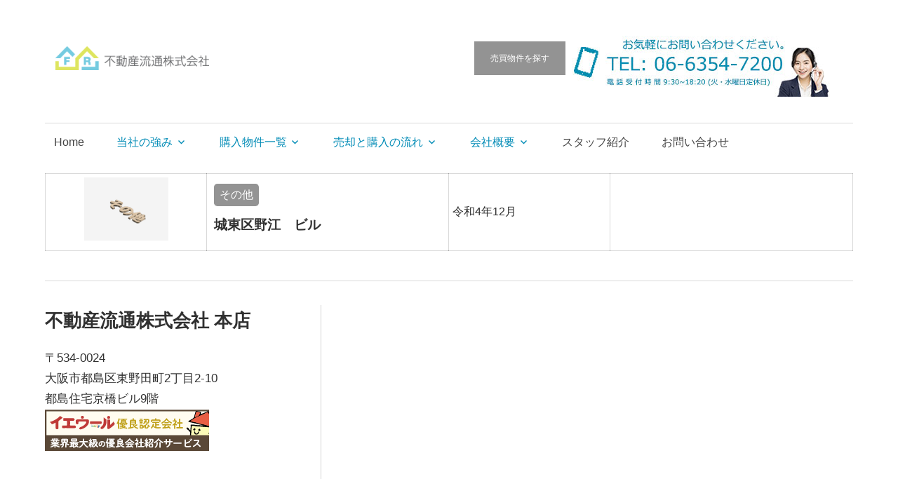

--- FILE ---
content_type: text/html; charset=UTF-8
request_url: https://real-estate-distribution.jp/archives/contracted/contracted-8664
body_size: 7339
content:
<!DOCTYPE html>
<html lang="ja">

<head>
<meta charset="UTF-8">
<meta name="viewport" content="width=device-width, initial-scale=1">

<link rel="profile" href="http://gmpg.org/xfn/11">
<link rel="pingback" href="https://real-estate-distribution.jp/prod/xmlrpc.php">
<link rel="stylesheet" href="https://real-estate-distribution.jp/prod/wp-content/themes/kogmaga/css/bu-style.css">
<link rel="stylesheet" href="https://real-estate-distribution.jp/prod/wp-content/themes/kogmaga/css/swiper.min.css">	
	 <script src="https://real-estate-distribution.jp/prod/wp-content/themes/kogmaga/assets/js/jquery-3.5.1.min.js"></script>	
<script type="text/javascript">
jQuery(function($) {
  
var nav    = $('#main-navigation'),
    offset = nav.offset();
  
$(window).scroll(function () {
  if($(window).scrollTop() > offset.top) {
    nav.addClass('fixed');
  } else {
    nav.removeClass('fixed');
  }
});
  
});
</script>
<title>その他-城東区野江　ビル-令和4年12月 &#8211; 不動産流通株式会社</title>
<meta name='robots' content='max-image-preview:large' />
<link rel='dns-prefetch' href='//s.w.org' />
<link rel="alternate" type="application/rss+xml" title="不動産流通株式会社 &raquo; フィード" href="https://real-estate-distribution.jp/feed" />
<link rel="alternate" type="application/rss+xml" title="不動産流通株式会社 &raquo; コメントフィード" href="https://real-estate-distribution.jp/comments/feed" />
<link rel='stylesheet' id='dashicons-css'  href='https://real-estate-distribution.jp/prod/wp-includes/css/dashicons.min.css?ver=5.8.2' type='text/css' media='all' />
<link rel='stylesheet' id='thickbox-css'  href='https://real-estate-distribution.jp/prod/wp-includes/js/thickbox/thickbox.css?ver=5.8.2' type='text/css' media='all' />
<link rel='stylesheet' id='wp-block-library-css'  href='https://real-estate-distribution.jp/prod/wp-includes/css/dist/block-library/style.min.css?ver=5.8.2' type='text/css' media='all' />
<link rel='stylesheet' id='contact-form-7-css'  href='https://real-estate-distribution.jp/prod/wp-content/plugins/contact-form-7/includes/css/styles.css?ver=5.5.2' type='text/css' media='all' />
<link rel='stylesheet' id='parent-style-css'  href='https://real-estate-distribution.jp/prod/wp-content/themes/kogmaga/style.css?ver=5.8.2' type='text/css' media='all' />
<link rel='stylesheet' id='child-style-css'  href='https://real-estate-distribution.jp/prod/wp-content/themes/kogmaga-child/kogmaga-child/style.css?ver=5.8.2' type='text/css' media='all' />
<link rel='stylesheet' id='kogmagazine-stylesheet-css'  href='https://real-estate-distribution.jp/prod/wp-content/themes/kogmaga-child/kogmaga-child/style.css?ver=5.7' type='text/css' media='all' />
<style id='kogmagazine-stylesheet-inline-css' type='text/css'>
.site-title, .site-description { position: absolute; clip: rect(1px, 1px, 1px, 1px); width: 1px; height: 1px; overflow: hidden; }
</style>
<link rel='stylesheet' id='genericons-css'  href='https://real-estate-distribution.jp/prod/wp-content/themes/kogmaga/assets/genericons/genericons.css?ver=3.4.1' type='text/css' media='all' />
<link rel='stylesheet' id='fancybox-css'  href='https://real-estate-distribution.jp/prod/wp-content/plugins/easy-fancybox/css/jquery.fancybox.min.css?ver=1.3.24' type='text/css' media='screen' />
<script type='text/javascript' src='https://real-estate-distribution.jp/prod/wp-includes/js/jquery/jquery.min.js?ver=3.6.0' id='jquery-core-js'></script>
<script type='text/javascript' src='https://real-estate-distribution.jp/prod/wp-includes/js/jquery/jquery-migrate.min.js?ver=3.3.2' id='jquery-migrate-js'></script>
<script type='text/javascript' src='https://real-estate-distribution.jp/prod/wp-content/themes/kogmaga/js/ofi.js?ver=20181108' id='kogmagazine-ofi-js'></script>
<script type='text/javascript' id='kogmagazine-jquery-navigation-js-extra'>
/* <![CDATA[ */
var kogmagazine_menu_title = "MENU";
/* ]]> */
</script>
<script type='text/javascript' src='https://real-estate-distribution.jp/prod/wp-content/themes/kogmaga/assets/js/navigation.js?ver=20160719' id='kogmagazine-jquery-navigation-js'></script>
<script type='text/javascript' src='https://real-estate-distribution.jp/prod/wp-content/plugins/fudou/js/util.min.js?ver=5.8.2' id='util-js'></script>
<link rel="https://api.w.org/" href="https://real-estate-distribution.jp/wp-json/" /><link rel="alternate" type="application/json" href="https://real-estate-distribution.jp/wp-json/wp/v2/contracted/8664" /><link rel="canonical" href="https://real-estate-distribution.jp/archives/contracted/contracted-8664" />
<link rel='shortlink' href='https://real-estate-distribution.jp/?p=8664' />
<link rel="alternate" type="application/json+oembed" href="https://real-estate-distribution.jp/wp-json/oembed/1.0/embed?url=https%3A%2F%2Freal-estate-distribution.jp%2Farchives%2Fcontracted%2Fcontracted-8664" />
<link rel="alternate" type="text/xml+oembed" href="https://real-estate-distribution.jp/wp-json/oembed/1.0/embed?url=https%3A%2F%2Freal-estate-distribution.jp%2Farchives%2Fcontracted%2Fcontracted-8664&#038;format=xml" />

<!-- Fudousan Plugin Ver.5.8.1 -->
<link rel="icon" href="https://real-estate-distribution.jp/prod/wp-content/uploads/cropped-favicon-32x32.png" sizes="32x32" />
<link rel="icon" href="https://real-estate-distribution.jp/prod/wp-content/uploads/cropped-favicon-192x192.png" sizes="192x192" />
<link rel="apple-touch-icon" href="https://real-estate-distribution.jp/prod/wp-content/uploads/cropped-favicon-180x180.png" />
<meta name="msapplication-TileImage" content="https://real-estate-distribution.jp/prod/wp-content/uploads/cropped-favicon-270x270.png" />
		<style type="text/css" id="wp-custom-css">
			/* No Sidebar & Centered Layout Template */
.no-sidebar .content-area, .site-content .centered-content-area, .sidebar-left .site-content .centered-content-area {
  max-width: 100%;
}
/* footer menu */
#footmenu .footer-menu, .footer-menu2 {
    display: inline-block;
	margin-left:100px;
}
.footer-menu2{	
	vertical-align:top;
	padding-top:30px;
}
.footer-widgets{
	vertical-align:top;
	display:inline-block;
	border-right:solid 1px lightgray;
	padding-right: 100px;
	min-height:280px;
}
#footmenu{
	display:inline-block;
}
#footer-text{
	width:100%;
}
/* TOPスライド上の文字 */
.swiper-slide span {
  width: 95%;
  font-size: 34px;
	position:absolute;
	top:40px;
	left:30px;
}
/* 角丸リンクボタン */
a.btn{
display: inline-block;
padding: 1em 2em;
line-height: 1;
color: #fff;
background-color:rgba(0, 139, 182, 0.66);
text-decoration: none;
border-radius: 1.5em; /* 角丸設定 */
}
a.btn:hover{
background-color: #018bb6;
}
/* 成約物件レイアウト用 */
table.contracted_detail {
	table-layout:auto;
}
.contracted_detail td{
	padding:5px;
}
td.tbl_img{
	text-align:center;
	width:20%;
}
td.tbl_title{
	width:30%;
}
td.tbl_month{
	width:20%;
}
p.label{
width:fit-content;
margin:5px;;
padding: 0.5em 0.5em;
line-height: 1;
color: #fff;
background-color:#939393;
text-decoration: none;
border-radius: 0.3em; /* 角丸設定 */
}
p.pub_title{
	font-size:1.2rem;
	display:inline-block;
	font-weight:bold;
	margin:5px;
}
p.pub_place{
	margin:5px;
}
/* 会社概要テーブル用 */
table.infoTable th{
	width:30%;
	font-weight:bold;
	text-align:left;
	padding-left:20px;
}
table.infoTable td{
	padding-left:20px;
}
/* 採用情報テーブル用 */
table.boshu td{
		 font-size:0.8em;
}

p.title{
	font-weight:bold;
	font-size:1.5em;
	padding:0;
	margin:0;
}
/* mobile */
@media only screen and (max-width: 60em){
h2 {
		font-size:1.1rem;
	}
	p{
		font-size:1rem;
	}
.main-navigation-menu a {
	color:#fff;!important
}
.footer-widgets{
	vertical-align:top;
	display:inline-block;
	border:none;
	border-bottom:solid 1px lightgray;
	padding-left:34px;
	width:100%;
	min-height:inherit;
}
.textBox{
		text-align:left;
		font-size:0.8em;
}
p.title{
		font-size:1em;
}
	#footmenu{
		font-size:0.8em;
		width:100%;
		padding-left:34px;
		text-align:left;
		margin-top:30px;
	}
#footmenu .footer-menu, .footer-menu2 {
    display: inline-block;
		margin-left:0px;
}
span.credit-link{
		font-size:0.8em;
}
table.infoTable tr{
		display:flex;
		flex-wrap:wrap;
}
table.infoTable th{
	width:100%;
	font-weight:bold;
	text-align:left;
	padding-left:20px;
}
table.infoTable td{
	width:100%;
	padding-left:20px;
}
table.contracted_detail th{
		display:none;
}
table.contracted_detail tr{
		display:flex;
		flex-wrap:wrap;
}
table.contracted_detail td{
		width:100%;
		border-top:none;
		border-bottom:none;
}
table.contracted_detail td:first-child{
		border-top:1px solid #c0c0c0;
}
p.label{
		display:inline-block;
}
table.contracted_detail tr:last-child{
		border-bottom:1px solid #c0c0c0;
}
	
/* Main Navigation Toggle */
  .main-navigation-toggle {
    display: inline-flex;
    position: absolute;
    top: 0;
    font-size: 1rem;
    right: 0;
    margin: 0 0 0 0;
    padding: 0.45em 5%;
  }
.main-navigation-toggle:hover, .main-navigation-toggle {
    cursor: pointer;
  }

  nav#main-navigation {
    width: 100%;
  }

  .main-navigation-toggle:before {
    display: inline-block;
    margin: 0.3em 0.5em 0 0;
    content: '\f419';
    vertical-align: top;
    text-decoration: inherit;
    font-size: 1em;
    font-family: 'Genericons';
    line-height: 1;
    -webkit-font-smoothing: antialiased;
    -moz-osx-font-smoothing: grayscale;
  }
  .main-navigation-toggle.active:before {
    content: '\f405';
  }
}

/* 物件一覧 画像調整 */
.main_picsam img.box3image {
    width: inherit;
		max-width:50%;
}

@media screen and (max-width: 1200px){
	.main_picsam img.box3image {
    height: inherit;
		max-height:300px;
}

.archive-fudo img.box4image {
  height:inherit;  
	max-height: 230px;
}
.archive-fudo img.box4image {
    font-family: 'object-fit: cover;';
  height: inherit;  
	max-height: 280px;
    object-fit: cover;
}
img.box4image {
		width:inherit;
    max-width: 50%;
    display: inline-block;
}
}
img.box4image {
	 width:inherit;
    max-width: 50%;
    display: inline-block;
}
.archive-fudo img.box4image {
    font-family: 'object-fit: cover;';
    max-height: 280px;
	height:inherit;
    object-fit: cover;
}
.main_picsam img.box3image {
    width: inherit;
    max-width: 50%;
}
.main_picsam img.box3image {
    float: left;
    font-family: 'object-fit: cover;';
		height:inherit;
    max-height: 300px;
    object-fit: cover;
    padding-right: 1%;
		width:inherit;
    max-width: 50%;
}
/* 物件一覧 noimage調整（2枚目以降は出さない） */
img[src$='noimage.png']:not(:first-child) {
    display: none;
}
.wp-block-media-text .wp-block-media-text__content {
    padding: 0px 6%;
}
/*タイトルは設定したいけど固定ページ上非表示にしたい*/
h1.page-title{
	display:none;
}

/* 右上HTMLエリア */
@media only screen and (max-width: 60em){
#commonCnt #request, #commonCnt #inquiry {
    width: 100%;
}
#tellimg{
		height:95px;
	}
#commonCnt li#request a{
    width: 80%;
}
	
#commonCnt li#request{
	padding:8px 0;
 
}
}
/*** 不動産売却・購入 カラム***/
.columns{
	display:flex;
	flex-wrap:wrap;
	align-items:center;
}
.columns-point{
	width:50%;
}
.columns-img{
	width:50%;
}
.columns-text{
	padding:10px;
	font-size:0.8rem;
}
@media only screen and (max-width: 640px){
	.columns-point{
	width:100%;
		order:1;
}

.columns-img{
	width:100%;
	order:2;
}
}
/* youtubeバナー */
.youtube {
	margin:10px;
}
.youtube img{
	width:480px;	
}
/* ヘッダーウィジェット画像 */
.header-widget img {
	margin-top:0;
}
/* 右上売買物件を探す/問い合わせバナー PC版表示*/
@media only screen and (min-width: 60em){
	.header-main{
		padding-top: 1em;
		display:flex;
		align-items:center;
	}
	.header-widgets{
		width:100%;
	}
#commonCnt{
	width:100%;
	padding-top:0;
	margin: 0.5em 1em 0 0;
}
#header-right{
	display:flex;
	align-items:center;
	width:100%;
}
#commonCnt li {
		width:100pxpx;
	}
#commonCnt li a{
		width:100%;
	}
	
}

/* 成約物件 image */
img.pub_image{
	max-height:150px;
}

/* 成約物件 pagenavi */
.contracted-navi{
	text-align:center;
}
.contracted-navi li{
	display:inline;
}

.contracted-navi span{
    font-weight: 700;
    padding: 0.3em 0.7em;
    background-color: #e9e9e9;
    border: 1px solid #018bb6;
    color: #939393;
}

.contracted-navi  a {
    background-color: #018bb6;
    color: #fff;
    letter-spacing: 0.013157895em;
    line-height: 1;
    margin: 0;
    padding: 0.3em 0.7em;
    text-transform: uppercase;
    border: 1px solid #018bb6;
}		</style>
		</head>

<body class="contracted-template-default single single-contracted postid-8664 wp-custom-logo kogmaga no-sidebar post-layout-one-column">

	
	<div id="page-heads">

		<header id="masthead" class="site-header clearfix" role="banner">

			<div class="header-main container clearfix">

				<div id="logo" class="site-branding clearfix">
<a href="https://real-estate-distribution.jp/" class="custom-logo-link" rel="home"><img width="300" height="40" src="https://real-estate-distribution.jp/prod/wp-content/uploads/logo_real-estate-distribution.png" class="custom-logo" alt="不動産流通株式会社" /></a>					
			<p class="site-title"><a href="https://real-estate-distribution.jp/" rel="home">不動産流通株式会社</a></p>

							

				</div><!-- .site-branding -->

				<div class="header-widgets clearfix">

					<aside id="block-13" class="header-widget widget_block"><div id="commonCnt">
<ul id="header-right">
<li id="request" style="vertical-align:middle"><a href="https://real-estate-distribution.jp/prod/search">売買物件を探す</a></li>
<li id="tellimg">
<a class="mobile" href="tel:0663547200"><br>
<img width="379px" src="https://real-estate-distribution.jp/prod/wp-content/uploads/cad53a538751afcd1f95818502dc13d1.jpg"><br>
</a>
</li>
</ul>
</div></aside>
				</div><!-- .header-widgets -->

			</div><!-- .header-main -->

					<div id="main-navigation-wrap" class="primary-navigation-wrap">


				<nav id="main-navigation" class="primary-navigation navigation container clearfix" role="navigation">
					<ul id="menu-%e3%83%98%e3%83%83%e3%83%80%e3%83%bc" class="main-navigation-menu"><li id="menu-item-743" class="menu-item menu-item-type-custom menu-item-object-custom menu-item-home menu-item-743"><a href="https://real-estate-distribution.jp/">Home</a></li>
<li id="menu-item-1045" class="menu-item menu-item-type-custom menu-item-object-custom menu-item-has-children menu-item-1045"><a>当社の強み</a>
<ul class="sub-menu">
	<li id="menu-item-1046" class="menu-item menu-item-type-post_type menu-item-object-page menu-item-1046"><a href="https://real-estate-distribution.jp/strengths">当社の強み</a></li>
	<li id="menu-item-1091" class="menu-item menu-item-type-custom menu-item-object-custom menu-item-1091"><a href="https://real-estate-distribution.jp/archives/contracted">成約実績</a></li>
</ul>
</li>
<li id="menu-item-227" class="menu-item menu-item-type-custom menu-item-object-custom menu-item-has-children menu-item-227"><a>購入物件一覧</a>
<ul class="sub-menu">
	<li id="menu-item-230" class="menu-item menu-item-type-custom menu-item-object-custom menu-item-230"><a href="?bukken=jsearch&#038;shub=1&#038;tik=0&#038;kalb=0&#038;kahb=0&#038;mel=0&#038;meh=0">購入物件一覧</a></li>
	<li id="menu-item-234" class="menu-item menu-item-type-post_type menu-item-object-page menu-item-234"><a href="https://real-estate-distribution.jp/search">物件検索</a></li>
</ul>
</li>
<li id="menu-item-703" class="menu-item menu-item-type-custom menu-item-object-custom menu-item-has-children menu-item-703"><a>売却と購入の流れ</a>
<ul class="sub-menu">
	<li id="menu-item-693" class="menu-item menu-item-type-post_type menu-item-object-page menu-item-693"><a href="https://real-estate-distribution.jp/sell-info-2">不動産の売却</a></li>
	<li id="menu-item-692" class="menu-item menu-item-type-post_type menu-item-object-page menu-item-692"><a href="https://real-estate-distribution.jp/buy-info">不動産の購入</a></li>
</ul>
</li>
<li id="menu-item-705" class="menu-item menu-item-type-custom menu-item-object-custom menu-item-has-children menu-item-705"><a>会社概要</a>
<ul class="sub-menu">
	<li id="menu-item-710" class="menu-item menu-item-type-post_type menu-item-object-page menu-item-710"><a href="https://real-estate-distribution.jp/about">不動産流通 本店について</a></li>
	<li id="menu-item-23126" class="menu-item menu-item-type-post_type menu-item-object-page menu-item-23126"><a href="https://real-estate-distribution.jp/about-shiten-higashisumiyosi">不動産流通 東住吉店について</a></li>
	<li id="menu-item-23125" class="menu-item menu-item-type-post_type menu-item-object-page menu-item-23125"><a href="https://real-estate-distribution.jp/about-shiten-kyoto">不動産流通 京都店について</a></li>
	<li id="menu-item-23107" class="menu-item menu-item-type-post_type menu-item-object-page menu-item-23107"><a href="https://real-estate-distribution.jp/kyobashi-real-estate-distribution">京橋不動産流通株式会社について</a></li>
	<li id="menu-item-23106" class="menu-item menu-item-type-post_type menu-item-object-page menu-item-23106"><a href="https://real-estate-distribution.jp/plus-real-estate-distribution">不動産流通PLUS株式会社について</a></li>
	<li id="menu-item-691" class="menu-item menu-item-type-post_type menu-item-object-page menu-item-691"><a href="https://real-estate-distribution.jp/statement">代表挨拶</a></li>
	<li id="menu-item-727" class="menu-item menu-item-type-post_type menu-item-object-page menu-item-727"><a href="https://real-estate-distribution.jp/recruit">採用情報</a></li>
</ul>
</li>
<li id="menu-item-9942" class="menu-item menu-item-type-post_type menu-item-object-page menu-item-9942"><a href="https://real-estate-distribution.jp/staff">スタッフ紹介</a></li>
<li id="menu-item-694" class="menu-item menu-item-type-post_type menu-item-object-page menu-item-694"><a href="https://real-estate-distribution.jp/contact">お問い合わせ</a></li>
</ul>				</nav><!-- #main-navigation -->

			</div>
			
		</header><!-- #masthead -->
		</div>
			<div id="page" class="hfeed site">
<div id="content" class="site-content container clearfix">
<div class="wrapper shingle_wrapper">
    <main class="main_contents">
                <div class="single_content">
                                                                                
			<table class="contracted_detail">
			<tr>
				<td class="tbl_img">
					<img src="https://real-estate-distribution.jp/prod/wp-content/uploads/sonota.jpg" alt="城東区野江　ビル" width="120">
				</td>
			<td class="tbl_title">
			<p class="label">その他</p><p class="pub_title">城東区野江　ビル</p>
			<br>
			<p class="pub_place"></p>
			</td>
			<td class="tbl_month">
			令和4年12月			</td>
			<td class="tbl_remarks">
			        	</td>
        	</tr>
        	</table>
        </div>
    	</main>
</div>





	</div><!-- #content -->

	
	<div id="footer" class="footer-wrap">
				<div id="page-top" style=""><a href="#">PAGE<br>TOP</a></div>
		<footer id="colophon" class="site-footer container clearfix" role="contentinfo">

			
			<div id="footer-text" class="site-info">
<!-- add footer 2021/10/23 miki start -->
				<div class="footer-widgets clearfix">

					<aside id="block-62" class="footer-widget widget_block"><div class="textBox">
<p class="title">不動産流通株式会社 本店</p>
<p>〒534-0024<br>
大阪市都島区東野田町2丁目2-10<br>
都島住宅京橋ビル9階<br>
<a href="https://ieul.jp/" rel="noopener" target="_blank"><img src="//real-estate-distribution.jp/prod/wp-content/uploads/ac77fb8c1a1f96f1a82dd1f155ce78aa.png"></a>
</p>
</div></aside><aside id="block-67" class="footer-widget widget_block">
<ul class="wp-block-social-links"></ul>
</aside>
				</div>
				<div id="footmenu">
					<div class="footer-menu"><ul><li id="menu-item-91" class="menu-item menu-item-type-custom menu-item-object-custom menu-item-home menu-item-has-children menu-item-91"><a href="https://real-estate-distribution.jp/">Home</a>
<ul class="sub-menu">
	<li id="menu-item-1049" class="menu-item menu-item-type-custom menu-item-object-custom menu-item-has-children menu-item-1049"><a>当社の強み</a>
	<ul class="sub-menu">
		<li id="menu-item-1050" class="menu-item menu-item-type-post_type menu-item-object-page menu-item-1050"><a href="https://real-estate-distribution.jp/strengths">当社の強み</a></li>
		<li id="menu-item-1093" class="menu-item menu-item-type-custom menu-item-object-custom menu-item-1093"><a href="https://real-estate-distribution.jp/archives/contracted">成約実績</a></li>
	</ul>
</li>
	<li id="menu-item-238" class="menu-item menu-item-type-custom menu-item-object-custom menu-item-has-children menu-item-238"><a>購入物件一覧</a>
	<ul class="sub-menu">
		<li id="menu-item-237" class="menu-item menu-item-type-custom menu-item-object-custom menu-item-237"><a href="https://real-estate-distribution.jp/?bukken=jsearch&#038;shub=1&#038;tik=0&#038;kalb=0&#038;kahb=0&#038;mel=0&#038;meh=0">購入物件一覧</a></li>
		<li id="menu-item-95" class="menu-item menu-item-type-post_type menu-item-object-page menu-item-95"><a href="https://real-estate-distribution.jp/search">物件検索</a></li>
	</ul>
</li>
	<li id="menu-item-979" class="menu-item menu-item-type-custom menu-item-object-custom menu-item-has-children menu-item-979"><a>売却と購入の流れ</a>
	<ul class="sub-menu">
		<li id="menu-item-980" class="menu-item menu-item-type-post_type menu-item-object-page menu-item-980"><a href="https://real-estate-distribution.jp/sell-info-2">不動産の売却</a></li>
		<li id="menu-item-981" class="menu-item menu-item-type-post_type menu-item-object-page menu-item-981"><a href="https://real-estate-distribution.jp/buy-info">不動産の購入</a></li>
	</ul>
</li>
</ul>
</li>
</ul></div>					<div class="footer-menu2"><ul><li id="menu-item-984" class="menu-item menu-item-type-custom menu-item-object-custom menu-item-has-children menu-item-984"><a>不動産流通グループ</a>
<ul class="sub-menu">
	<li id="menu-item-985" class="menu-item menu-item-type-post_type menu-item-object-page menu-item-985"><a href="https://real-estate-distribution.jp/about">不動産流通 本店について</a></li>
	<li id="menu-item-23124" class="menu-item menu-item-type-post_type menu-item-object-page menu-item-23124"><a href="https://real-estate-distribution.jp/about-shiten-higashisumiyosi">不動産流通 東住吉店について</a></li>
	<li id="menu-item-23123" class="menu-item menu-item-type-post_type menu-item-object-page menu-item-23123"><a href="https://real-estate-distribution.jp/about-shiten-kyoto">不動産流通 京都店について</a></li>
	<li id="menu-item-23109" class="menu-item menu-item-type-post_type menu-item-object-page menu-item-23109"><a href="https://real-estate-distribution.jp/kyobashi-real-estate-distribution">京橋不動産流通株式会社について</a></li>
	<li id="menu-item-23108" class="menu-item menu-item-type-post_type menu-item-object-page menu-item-23108"><a href="https://real-estate-distribution.jp/plus-real-estate-distribution">不動産流通PLUS株式会社について</a></li>
	<li id="menu-item-986" class="menu-item menu-item-type-post_type menu-item-object-page menu-item-986"><a href="https://real-estate-distribution.jp/statement">代表挨拶</a></li>
	<li id="menu-item-987" class="menu-item menu-item-type-post_type menu-item-object-page menu-item-987"><a href="https://real-estate-distribution.jp/recruit">採用情報</a></li>
</ul>
</li>
<li id="menu-item-9940" class="menu-item menu-item-type-post_type menu-item-object-page menu-item-9940"><a href="https://real-estate-distribution.jp/staff">スタッフ紹介</a></li>
<li id="menu-item-988" class="menu-item menu-item-type-post_type menu-item-object-page menu-item-988"><a href="https://real-estate-distribution.jp/contact">お問い合わせ</a></li>
</ul></div>					</div>
				</div>
<!-- add footer 2021/10/23 miki end -->
	<span class="credit-link">
Copyright © <a href="https://real-estate-distribution.jp" title="不動産流通株式会社">不動産流通株式会社</a> All Rights Reserved.	</span>

			</div><!-- .site-info -->

		</footer><!-- #colophon -->

	</div>

</div><!-- #page -->
	<script type="text/javascript">
$(function () {
    var topBtn = $('#page-top');
    topBtn.hide();
    $(window).scroll(function () {
        if ($(this).scrollTop() > 300) {
            topBtn.fadeIn();
        } else {
            topBtn.fadeOut();
        }
    });
    topBtn.click(function () {
        $('body,html').animate({
            scrollTop: 0
        }, 500);
        return false;
    });
});
</script>
<script>objectFitImages();</script>
		

<style>
.this_display_none {
	display:none;
}
</style>

<script>
  if(document.getElementById("bread")) {
    const a1 = "京橋不動産流通";
    const a2 = document.getElementById("bread").textContent;
    const a3 = a2.substring(5,12);

    if (a1 === a3) {
      document.getElementById("contactblock-honten").classList.add("this_display_none");
      document.getElementById("contactblock-kyobashi-real-estate-distribution").classList.remove("this_display_none");
    }

  }
</script>


<script>
  if(document.getElementById("bread")) {
    const a01 = '東住吉店';
    const a02 = document.getElementById("bread").textContent;
    const a03 = a02.substring(12,16);
console.log(a03);

    if (a01 === a03) {
      document.getElementById("contactblock-honten").classList.add("this_display_none");
      document.getElementById("contactblock-kyobashi-real-estate-distribution").classList.add("this_display_none");
      document.getElementById("contactblock-plus-real-estate-distribution").classList.add("this_display_none");
      document.getElementById("contactblock-higashisumiyoshi").classList.remove("this_display_none");
    }

  }
</script>


<script>
  if(document.getElementById("bread")) {
    const a01 = '不動産流通PLUS';
    const a02 = document.getElementById("bread").textContent;
    const a03 = a02.substring(5,14);
console.log(a03);

    if (a01 === a03) {
      document.getElementById("contactblock-honten").classList.add("this_display_none");
      document.getElementById("contactblock-plus-real-estate-distribution").classList.remove("this_display_none");
    }

  }
</script>


<script>
  if(document.getElementById("bread")) {
    const a01 = '京都店';
    const a02 = document.getElementById("bread").textContent;
    const a03 = a02.substring(12,15);
console.log(a03);

    if (a01 === a03) {
      document.getElementById("contactblock-honten").classList.add("this_display_none");
      document.getElementById("contactblock-kyotomise").classList.remove("this_display_none");
      document.getElementById("contactblock-higashisumiyoshi").classList.add("this_display_none");
    }

  }
</script>

<!-- Fudousan Plugin Ver.5.8.1 -->
<!-- FUDOU KAIIN VERSION 5.8.0 -->
<script type='text/javascript' id='thickbox-js-extra'>
/* <![CDATA[ */
var thickboxL10n = {"next":"\u6b21\u3078 >","prev":"< \u524d\u3078","image":"\u753b\u50cf","of":"\/","close":"\u9589\u3058\u308b","noiframes":"\u3053\u306e\u6a5f\u80fd\u3067\u306f iframe \u304c\u5fc5\u8981\u3067\u3059\u3002\u73fe\u5728 iframe \u3092\u7121\u52b9\u5316\u3057\u3066\u3044\u308b\u304b\u3001\u5bfe\u5fdc\u3057\u3066\u3044\u306a\u3044\u30d6\u30e9\u30a6\u30b6\u30fc\u3092\u4f7f\u3063\u3066\u3044\u308b\u3088\u3046\u3067\u3059\u3002","loadingAnimation":"https:\/\/real-estate-distribution.jp\/prod\/wp-includes\/js\/thickbox\/loadingAnimation.gif"};
/* ]]> */
</script>
<script type='text/javascript' src='https://real-estate-distribution.jp/prod/wp-includes/js/thickbox/thickbox.js?ver=3.1-20121105' id='thickbox-js'></script>
<script type='text/javascript' src='https://real-estate-distribution.jp/prod/wp-includes/js/dist/vendor/regenerator-runtime.min.js?ver=0.13.7' id='regenerator-runtime-js'></script>
<script type='text/javascript' src='https://real-estate-distribution.jp/prod/wp-includes/js/dist/vendor/wp-polyfill.min.js?ver=3.15.0' id='wp-polyfill-js'></script>
<script type='text/javascript' id='contact-form-7-js-extra'>
/* <![CDATA[ */
var wpcf7 = {"api":{"root":"https:\/\/real-estate-distribution.jp\/wp-json\/","namespace":"contact-form-7\/v1"}};
/* ]]> */
</script>
<script type='text/javascript' src='https://real-estate-distribution.jp/prod/wp-content/plugins/contact-form-7/includes/js/index.js?ver=5.5.2' id='contact-form-7-js'></script>
<script type='text/javascript' src='https://real-estate-distribution.jp/prod/wp-content/plugins/easy-fancybox/js/jquery.fancybox.min.js?ver=1.3.24' id='jquery-fancybox-js'></script>
<script type='text/javascript' id='jquery-fancybox-js-after'>
var fb_timeout, fb_opts={'overlayShow':true,'hideOnOverlayClick':true,'showCloseButton':true,'margin':20,'centerOnScroll':false,'enableEscapeButton':true,'autoScale':true };
if(typeof easy_fancybox_handler==='undefined'){
var easy_fancybox_handler=function(){
jQuery('.nofancybox,a.wp-block-file__button,a.pin-it-button,a[href*="pinterest.com/pin/create"],a[href*="facebook.com/share"],a[href*="twitter.com/share"]').addClass('nolightbox');
/* IMG */
var fb_IMG_select='a[href*=".jpg"]:not(.nolightbox,li.nolightbox>a),area[href*=".jpg"]:not(.nolightbox),a[href*=".jpeg"]:not(.nolightbox,li.nolightbox>a),area[href*=".jpeg"]:not(.nolightbox),a[href*=".png"]:not(.nolightbox,li.nolightbox>a),area[href*=".png"]:not(.nolightbox),a[href*=".webp"]:not(.nolightbox,li.nolightbox>a),area[href*=".webp"]:not(.nolightbox)';
jQuery(fb_IMG_select).addClass('fancybox image');
var fb_IMG_sections=jQuery('.gallery,.wp-block-gallery,.tiled-gallery,.wp-block-jetpack-tiled-gallery');
fb_IMG_sections.each(function(){jQuery(this).find(fb_IMG_select).attr('rel','gallery-'+fb_IMG_sections.index(this));});
jQuery('a.fancybox,area.fancybox,li.fancybox a').each(function(){jQuery(this).fancybox(jQuery.extend({},fb_opts,{'transitionIn':'elastic','easingIn':'easeOutBack','transitionOut':'elastic','easingOut':'easeInBack','opacity':false,'hideOnContentClick':false,'titleShow':true,'titlePosition':'over','titleFromAlt':true,'showNavArrows':true,'enableKeyboardNav':true,'cyclic':false}))});};
jQuery('a.fancybox-close').on('click',function(e){e.preventDefault();jQuery.fancybox.close()});
};
var easy_fancybox_auto=function(){setTimeout(function(){jQuery('#fancybox-auto').trigger('click')},1000);};
jQuery(easy_fancybox_handler);jQuery(document).on('post-load',easy_fancybox_handler);
jQuery(easy_fancybox_auto);
</script>
<script type='text/javascript' src='https://real-estate-distribution.jp/prod/wp-content/plugins/easy-fancybox/js/jquery.easing.min.js?ver=1.4.1' id='jquery-easing-js'></script>
<script type='text/javascript' src='https://real-estate-distribution.jp/prod/wp-content/plugins/easy-fancybox/js/jquery.mousewheel.min.js?ver=3.1.13' id='jquery-mousewheel-js'></script>
<script type='text/javascript' src='https://real-estate-distribution.jp/prod/wp-includes/js/wp-embed.min.js?ver=5.8.2' id='wp-embed-js'></script>

</body>
</html>
